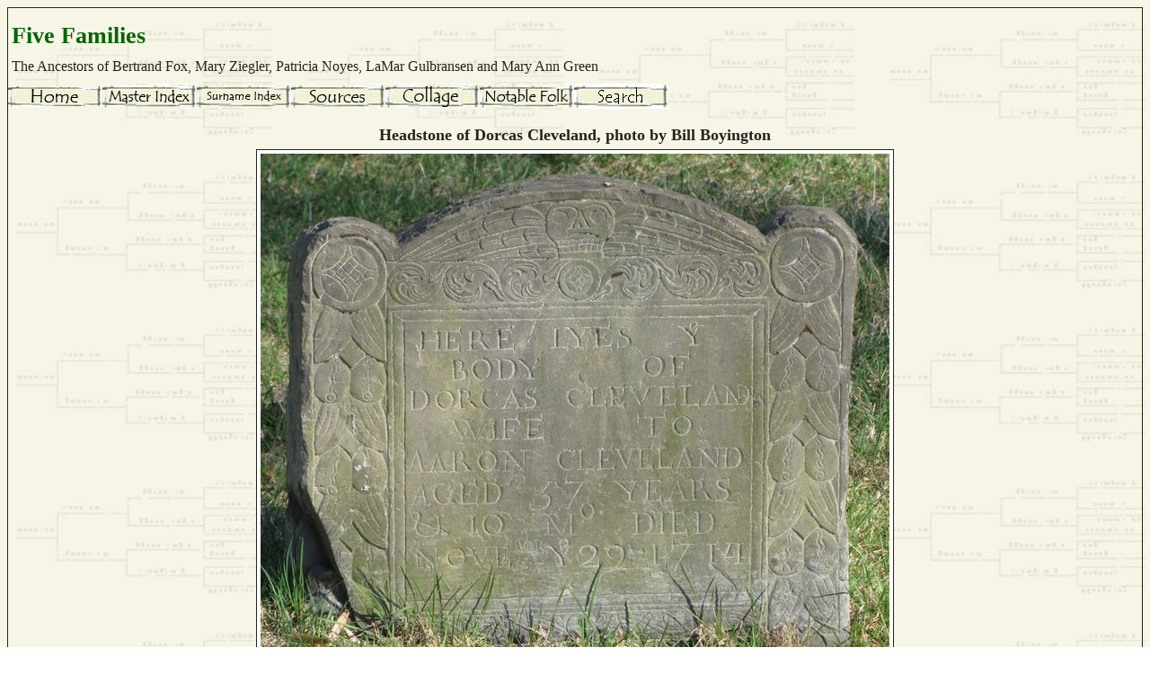

--- FILE ---
content_type: text/html
request_url: http://gulbangi.com/5families-o/e670.htm
body_size: 1065
content:
<!DOCTYPE html>
<html data-site-title="Five Families" data-page-title="Headstone of Dorcas Cleveland, photo by Bill Boyington ">
 <head>
 <meta charset="windows-1252">
 <meta http-equiv="X-UA-Compatible" content="IE=edge">
 <meta name="viewport" content="width=device-width, initial-scale=1">
 <meta name="Generator" content="Second Site 8.1">
 <!-- PageSet: Image Pages -->
 <link type="text/css" rel="stylesheet" href="layout8.css">
 <link type="text/css" rel="stylesheet" href="site.css">
 <script src="jquery.min.js"></script>
 <script src="scripts.js"></script>
 <title>Five Families - Headstone of Dorcas Cleveland, photo by Bill Boyington</title>
</head>

<body id="imagepages">
  <div id="container">
    <div id="headerw"><div id="header"><h1>Five Families</h1><div id="subtitle">The Ancestors of Bertrand Fox, Mary Ziegler, Patricia Noyes, LaMar Gulbransen and Mary Ann Green</div><div class="stretch"></div></div></div>
    <div id="menubar"><ul class="buttonhorz"><li><a href="index.htm"><img src="home.gif" alt="" title="Main Page"></a></li><li><a href="master_index.htm"><img src="masterindex.gif" alt="" title="Master Index"></a></li><li><a href="surname_index.htm"><img src="surnameindex.gif" alt="" title="Surname Index"></a></li><li><a href="s1.htm"><img src="sources.gif" alt="" title="Sources"></a></li><li><a href="ui14.htm"><img src="collage.gif" alt="" title="Border Collage"></a></li><li><a href="ui15.htm"><img src="notable.gif" alt="" title="Notable Folk"></a></li><li><a href="ui30.htm"><img src="Search.jpg" alt="" title="Search Page"></a></li></ul><div class="stretch"></div></div>
    <div id="wrapper">
      <div id="contentw"><div id="content"><h2>Headstone of Dorcas Cleveland, photo by Bill Boyington</h2><div class="id id-scale" style="width:700px;"><a href="exhibits/gs-photo-dorcas-cleveland.jpg"><img alt="" src="exhibits/gs-photo-dorcas-cleveland.jpg" width="700" title="Headstone of Dorcas Cleveland, photo by Bill Boyington"></a><div class="exhbacklinks"><p>See:</p><ul><li><a href="p87.htm#i2170">Dorcas Wilson</a></li></ul></div></div>
</div></div>
    </div>
    <div id="sidebarw"><div id="sidebar"></div></div>
    <div id="extraw"><div id="extra"></div></div>
    <div id="footerw"><div id="footer"><div id="compiler">© Copyright 2020 All rights reserved<br>
Compiler: <a href="JavaScript:hemlink('genealogy','gulbangi.com');">Ann Fox Gulbransen</a>, Sharon Center, OH</div>Site updated on 8 Aug 2020<div id="credit">Page created by <a href="http://www.JohnCardinal.com/">John Cardinal's</a> <a href="https://www.secondsite7.com/">Second Site</a>  v8.01.</div></div></div>
    <div class="stretch"></div>
  </div>
</body></html>